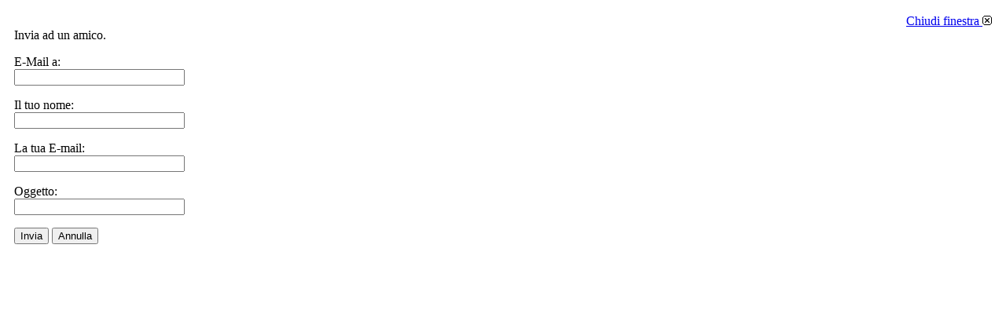

--- FILE ---
content_type: text/html; charset=utf-8
request_url: http://archivio.podisti.it/2012/index.php?option=com_mailto&tmpl=component&link=fe217f8c7c86a7d89c1b6ea0d6ec00e2e6709014
body_size: 2109
content:
<!DOCTYPE html PUBLIC "-//W3C//DTD XHTML 1.0 Transitional//EN" "http://www.w3.org/TR/xhtml1/DTD/xhtml1-transitional.dtd">
<html xmlns:fb="http://www.facebook.com/2008/fbml" xmlns:og="http://ogp.me/ns#" xmlns="http://www.w3.org/1999/xhtml" xml:lang="it-it" lang="it-it" >
<head>
 <meta http-equiv="X-UA-Compatible" content="IE=EmulateIE7" />
   <meta http-equiv="content-type" content="text/html; charset=utf-8" />
  <meta name="robots" content="index, follow" />
  <meta name="keywords" content="podisti.net,podismo,running,corsa,maratona" />
  <meta name="description" content="Podisti.Net, il magazine del running italiano" />
  <meta name="generator" content="Joomla! 1.5 - Open Source Content Management" />
  <title>Podisti.Net</title>
  <link href="http://feeds.feedburner.com/" rel="alternate" type="application/rss+xml" title="Maratona" />
  <link href="http://feeds.feedburner.com/" rel="alternate" type="application/rss+xml" title="Ecomarathon / Skymarathon" />
  <script type="7b5faf5113935983602af461-text/javascript">
/*<![CDATA[*/
	var jax_live_site = 'http://archivio.podisti.it/2012/index.php';
	var jax_site_type = '1.5';
/*]]>*/
</script><script type="7b5faf5113935983602af461-text/javascript" src="http://archivio.podisti.it/2012/plugins/system/pc_includes/ajax_1.2.js"></script>

 <link rel="stylesheet" href="/2012/templates/system/css/system.css" type="text/css" />
 <link rel="stylesheet" href="/2012/templates/system/css/general.css" type="text/css" />
</head>
<body class="contentpane">
        <!-- KAJSSDK by www.Khawaib.co.uk Start -->
        <div id="fb-root"></div>
        <script type="7b5faf5113935983602af461-text/javascript">
        window.fbAsyncInit = function() { FB.init({appId: '128505913931877', status: true, cookie: true, xfbml: true}); };
        (function() { var e = document.createElement('script');
        e.type = 'text/javascript';
        e.src = document.location.protocol + '//connect.facebook.net/it_IT/all.js';
        e.async = true;
        document.getElementById('fb-root').appendChild(e);
        }());
        </script>
        <!-- KAJSSDK by www.Khawaib.co.uk End -->
 
 <script language="javascript" type="7b5faf5113935983602af461-text/javascript">
<!--
	function submitbutton(pressbutton) {
	    var form = document.mailtoForm;

		// do field validation
		if (form.mailto.value == "" || form.from.value == "") {
			alert( 'Si prega di inserire un indirizzo e-mail valido.' );
			return false;
		}
		form.submit();
	}
-->
</script>

<form action="http://archivio.podisti.it/2012/index.php" name="mailtoForm" method="post">

<div style="padding: 10px;">
	<div style="text-align:right">
		<a href="javascript: void window.close()">
			Chiudi finestra <img src="http://archivio.podisti.it/2012/components/com_mailto/assets/close-x.png" border="0" alt="" title="" /></a>
	</div>

	<div class="componentheading">
		Invia ad un amico.	</div>

	<p>
		E-Mail a:
		<br />
		<input type="text" name="mailto" class="inputbox" size="25" value=""/>
	</p>

	<p>
		Il tuo nome:
		<br />
		<input type="text" name="sender" class="inputbox" value="" size="25" />
	</p>

	<p>
		La tua E-mail:
		<br />
		<input type="text" name="from" class="inputbox" value="" size="25" />
	</p>

	<p>
		Oggetto:
		<br />
		<input type="text" name="subject" class="inputbox" value="" size="25" />
	</p>

	<p>
		<button class="button" onclick="if (!window.__cfRLUnblockHandlers) return false; return submitbutton('send');" data-cf-modified-7b5faf5113935983602af461-="">
			Invia		</button>
		<button class="button" onclick="if (!window.__cfRLUnblockHandlers) return false; window.close();return false;" data-cf-modified-7b5faf5113935983602af461-="">
			Annulla		</button>
	</p>
</div>

	<input type="hidden" name="layout" value="default" />
	<input type="hidden" name="option" value="com_mailto" />
	<input type="hidden" name="task" value="send" />
	<input type="hidden" name="tmpl" value="component" />
	<input type="hidden" name="link" value="fe217f8c7c86a7d89c1b6ea0d6ec00e2e6709014" />
	<input type="hidden" name="ed4daa15920f9e02597bb2814b36f763" value="1" /></form>

<script src="/cdn-cgi/scripts/7d0fa10a/cloudflare-static/rocket-loader.min.js" data-cf-settings="7b5faf5113935983602af461-|49" defer></script><script defer src="https://static.cloudflareinsights.com/beacon.min.js/vcd15cbe7772f49c399c6a5babf22c1241717689176015" integrity="sha512-ZpsOmlRQV6y907TI0dKBHq9Md29nnaEIPlkf84rnaERnq6zvWvPUqr2ft8M1aS28oN72PdrCzSjY4U6VaAw1EQ==" data-cf-beacon='{"version":"2024.11.0","token":"1fa8a0e0ae184fca8fddc076f15cdc64","r":1,"server_timing":{"name":{"cfCacheStatus":true,"cfEdge":true,"cfExtPri":true,"cfL4":true,"cfOrigin":true,"cfSpeedBrain":true},"location_startswith":null}}' crossorigin="anonymous"></script>
</body>
</html>
